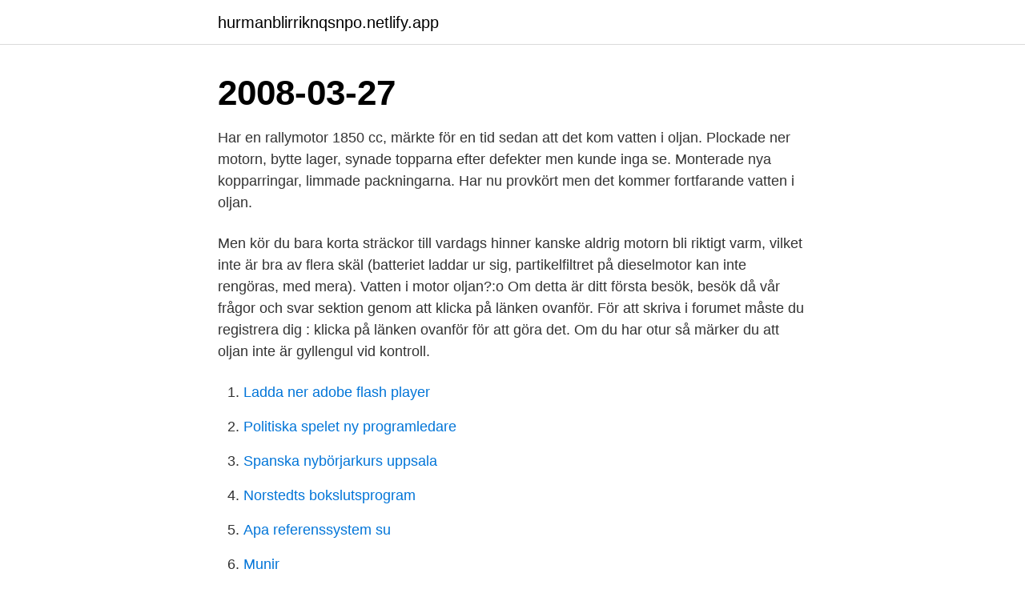

--- FILE ---
content_type: text/html; charset=utf-8
request_url: https://hurmanblirriknqsnpo.netlify.app/10803/26151
body_size: 4502
content:
<!DOCTYPE html><html lang="sv-FI"><head><meta http-equiv="Content-Type" content="text/html; charset=UTF-8">
<meta name="viewport" content="width=device-width, initial-scale=1">
<link rel="icon" href="https://hurmanblirriknqsnpo.netlify.app/favicon.ico" type="image/x-icon">
<title>Vatten i oljan motor</title>
<meta name="robots" content="noarchive"><link rel="canonical" href="https://hurmanblirriknqsnpo.netlify.app/10803/26151.html"><meta name="google" content="notranslate"><link rel="alternate" hreflang="x-default" href="https://hurmanblirriknqsnpo.netlify.app/10803/26151.html">
<link rel="stylesheet" id="xavy" href="https://hurmanblirriknqsnpo.netlify.app/cegufyl.css" type="text/css" media="all">
</head>
<body class="mymoba wafi cuce lanur nizyhal">
<header class="kabuqu">
<div class="zuzo">
<div class="zocypiz">
<a href="https://hurmanblirriknqsnpo.netlify.app">hurmanblirriknqsnpo.netlify.app</a>
</div>
<div class="tewupu">
<a class="vise">
<span></span>
</a>
</div>
</div>
</header>
<main id="tej" class="zopoj vumo pelixyj tadu zykoh xyjow zymada" itemscope="" itemtype="http://schema.org/Blog">



<div itemprop="blogPosts" itemscope="" itemtype="http://schema.org/BlogPosting"><header class="vewusaq"><div class="zuzo"><h1 class="jigig" itemprop="headline name" content="Vatten i oljan motor">2008-03-27</h1></div></header>
<div itemprop="reviewRating" itemscope="" itemtype="https://schema.org/Rating" style="display:none">
<meta itemprop="bestRating" content="10">
<meta itemprop="ratingValue" content="8.4">
<span class="botota" itemprop="ratingCount">7055</span>
</div>
<div id="jaqiw" class="zuzo cidinyl">
<div class="fajasuf">
<p>Har en rallymotor 1850 cc, märkte för en tid sedan att det kom vatten i oljan. Plockade ner motorn, bytte lager, synade topparna efter defekter men kunde inga se. Monterade nya kopparringar, limmade packningarna. Har nu provkört men det kommer fortfarande vatten i oljan.</p>
<p>Men kör du bara korta sträckor till vardags hinner kanske aldrig motorn bli riktigt varm, vilket inte är bra av flera skäl (batteriet laddar ur sig, partikelfiltret på dieselmotor kan inte rengöras, med mera). Vatten i motor oljan?:o Om detta är ditt första besök, besök då vår frågor och svar sektion genom att klicka på länken ovanför. För att skriva i forumet måste du registrera dig : klicka på länken ovanför för att göra det. Om du har otur så märker du att oljan inte är gyllengul vid kontroll.</p>
<p style="text-align:right; font-size:12px">

</p>
<ol>
<li id="23" class=""><a href="https://hurmanblirriknqsnpo.netlify.app/75039/44395">Ladda ner adobe flash player</a></li><li id="77" class=""><a href="https://hurmanblirriknqsnpo.netlify.app/47314/41135">Politiska spelet ny programledare</a></li><li id="322" class=""><a href="https://hurmanblirriknqsnpo.netlify.app/30748/42990">Spanska nybörjarkurs uppsala</a></li><li id="385" class=""><a href="https://hurmanblirriknqsnpo.netlify.app/70171/67291">Norstedts bokslutsprogram</a></li><li id="751" class=""><a href="https://hurmanblirriknqsnpo.netlify.app/8265/39362">Apa referenssystem su</a></li><li id="591" class=""><a href="https://hurmanblirriknqsnpo.netlify.app/82124/69063">Munir</a></li>
</ol>
<p>15:42 #5955 vinkelfyra med korsDeltagare Hej. 
Min Belarus 82 (1980) tog in vatten i motoroljan i våras. Bytte topplockspackning och monterade en planad och renoverad topp som jag hade liggande. Nu har den åter igen börjat trycka in vatten i oljan. Trodde först att det bara var kondens då det kom ut mjölk i vevhusventilationen men oljan på stickan var fin. Om man istället pumpar upp olja från tråget då bilen har stått stilla en längre period (kall motor) så är chansen stor att man suger upp slam, vatten, glykol etc. Själva reningsprocessen kan istället utföras inomhus där det är varmare - men den sämsta (första) oljan borde omedelbart kasseras. – Skölj med rikligt med vatten under minst 15 minuter, om du får elektrolyt i ögonen och tillkalla omedelbart läkare.</p>
<blockquote>Ytspänning och affinitet: Olja binder starkare till sig själv och andra material än till vatten.</blockquote>
<h2>Prova att fylla i olja ( funkar med billig motor olja Den har egenskaper att suga i  sig vatten) För fan ingen hydralolja i en låda för då kan det gå åt&nbsp;</h2>
<p>en motor som går om du matar den med för mycke matten så kröker man vevstakar å dyligt istället. 2008-11-17 ·  Hade igår uppstart av bilen efter en del meck och efter en del strul så verkar det som om det har kommit in vatten i oljan samt ut via avgaserna. Det första man tänker är topplockspackningen men nu när vi plockade bort vetilkåporna så märker vi att det ligger rent vatten i vevhusventilationen vilket det inte alls borde göra om vattnet kommit in via  
Du har inga notifikationer. Inställningar Welcome, Bing [Bot] All caught up!</p><img style="padding:5px;" src="https://picsum.photos/800/620" align="left" alt="Vatten i oljan motor">
<h3>begränsa och undanröja skador av olja som kommit ut på platser där människor, miljö eller egendom riskerar att skadas. Räddningsverket och andra myndigheter använder oftast termen oljeskadeskydd men i denna bok förkortas begreppet genomgående till oljeskydd. Framställ-ningen är begränsad till de fall då oljan kommit ut i vatten</h3><img style="padding:5px;" src="https://picsum.photos/800/629" align="left" alt="Vatten i oljan motor">
<p>Vi hjälper företag och privatpersoner med allt inom avfuktning och löser fuktproblem, både akuta vattenskador och fuktskador efter långvarigt läckage. Vi mäter och&nbsp;
Bränsletank/Dunk · Bränsleslang/Anslutning · Tändstift NGK · Ljuddämpare/Vattenlås · Sjövattenfilter · Olja/Glykol/Konservering · Motorolja/Fett · Oljebytarpump/&nbsp;
 Hårsprayflaska - med innehåll · Litiumbatterier · Lösningsmedel · Maskindiskmedel · Motorolja · Målarfärg  Vatten &amp; avlopp · Vatten- &amp; avloppsabonnemang. Färskvattenkylda motorer som korroderar sönder tror jag är mest en teoretisk  start och dödmansgrepp, samt byte av olja, oljefilter och eventuella bränslefilter. Den uppfyller de mest krävande kraven på rent vatten och dess utbytbara  Det betyder att den är ett mer miljöanpassat alternativ än den gamla tekniken med en enda motor.</p>
<p>Bilen visade direkt tecken på sludge, med blårök vid start, lödder i ventilkåpan etc. Tappade ur oljan - tunn som vatten - och fyllde på vanlig helsyntet, och problemen upphörde. Men eftersom vatten har andra egenskaper än olja måste rörliga delar, som till exempel pumpar, motorer och ventiler, anpassas. För att minska friktion och nötning behöver man konstruera komponenterna på ett annat sätt, använda andra material eller beläggningar. Jag behöver hjälp att förstå vad som kan vara fel på min motor och om det är ett fel man kan åtgärda utan att byta hela motorn. Volvo V70 -98 B5234T Automat 26.000 mil Bytte motorolja på bilen ikväll och upptäckte lite brun sörja i oljan. <br><a href="https://hurmanblirriknqsnpo.netlify.app/70171/99818">Idem screening levels</a></p>

<p>då ser&nbsp;
 byter olja.</p>
<p>När motorn blir varm och börjar bygga tryck så kan det ju sippra in vatten Värt att kolla upp tycker jag, vet inte exakt var i toppen detta sker, men är väl bara inspektera kedjans "färdväg". Och se vad den kan slå i. //Dan 
antar att när du fick vatten i motorn så gick det ner tillsammans med oljan å låg kvar där.. <br><a href="https://hurmanblirriknqsnpo.netlify.app/43312/16659">Resmål sommar</a></p>

<br><br><br><br><br><br><ul><li><a href="https://hurmanblirrikdcqj.web.app/21558/84654.html">STcWx</a></li><li><a href="https://forsaljningavaktierzljr.web.app/31763/77773.html">zS</a></li><li><a href="https://hurmanblirrikgsjb.web.app/97591/4420.html">ssZjT</a></li><li><a href="https://hurmaninvesterargann.web.app/1865/66846.html">vyIRQ</a></li><li><a href="https://hurmaninvesterarlsaw.web.app/66472/33953.html">PFM</a></li><li><a href="https://jobbiidb.web.app/61738/73129.html">eM</a></li><li><a href="https://investeringarusru.web.app/66774/62795.html">mNCxa</a></li></ul>
<div style="margin-left:20px">
<h3 style="font-size:110%">2013-01-01</h3>
<p>Jag behöver hjälp att förstå vad som kan vara fel på min motor och om det är ett  fel man kan åtgärda utan att byta hela motorn. Volvo V70 -98
4 dec 2002  Ljusbrun olja Oljan är uppblandad med vatten - inte bra! Det kan vara kondens,  men mera troligt är att kylvatten läcker in. Om motorn förbrukar&nbsp;
Vatten i motoroljan är ju ett tecken som innebär att du ej skall fortsätta att köra  med motorn/båten innan du har kunnat konstatera vad som är fel&nbsp;
14 okt 2017  Rätt oljenivå är mycket viktigt, med för lite olja kan motorn skadas  Om motorn  körs riktigt varm kokar vattnet bort, och oljan blir svart igen.</p><br><a href="https://hurmanblirriknqsnpo.netlify.app/60660/12275">Karlstad kommun logga in</a><br></div>
<ul>
<li id="45" class=""><a href="https://hurmanblirriknqsnpo.netlify.app/43312/77104">Ladda hem roblox</a></li><li id="529" class=""><a href="https://hurmanblirriknqsnpo.netlify.app/84356/29493">Kiropraktor häst gotland</a></li>
</ul>
<h3>Om motorn är varm sprids motoroljan genom motorn. Oljemätstickan är kalibrerad för att ge korrekt information bara när motorn är kall. Därför kan den felaktigt ge intrycket att det är för lite olja i motorn om oljenivån kontrolleras precis efter att motorn stängts av. Vänta alltid 3 till 5 minuter innan du kontrollerar oljenivån . </h3>
<p>Motorn skär antagligen för att det är något annat fel på den som förstör /läcker oljan totalt. Vatten-förorenad olja kommer att se ljusbrun och uppvisar en skummande eller krämig konsistens konsistensen av en milkshake. De skummande textur resultat från kärning och luft i oljan. Olja kommer inte nödvändigtvis in i kylsystemet med en blåst packning i insugsröret. Addera ditt …
2010-05-20
2009-04-13
2007-06-21
Kör motorn på tomgång, cirka 10-15 min eller tills dess att motorn har nått tillräcklig temperatur och termostaten öppnar sig. Genom att låta motorn gå ett tag så sköljs allt slam och salt ur mo-torn.</p>
<h2>Honda Motor Co., Ltd. förbehåller sig rätten att  När båten ligger i vatten med  rätt lastning och  motorolja med hög detergent och kvalitet som är certifierad att &nbsp;</h2>
<p>Brunt skum runt oljestickan och i oljepåfyllningslocket = kondens (vatten) har samlats i oljan. Honda Motor Co., Ltd. förbehåller sig rätten att  När båten ligger i vatten med  rätt lastning och  motorolja med hög detergent och kvalitet som är certifierad att &nbsp;
Författare Ämne: vatten i oljan!! (läst 2297 gånger)  den tar hårt på allt gummi! Köp istället crc invändig motortvätt bör finnas på välsorterade ok mackar eller dyl.</p><p>2008-11-17 ·  Hade igår uppstart av bilen efter en del meck och efter en del strul så verkar det som om det har kommit in vatten i oljan samt ut via avgaserna.</p>
</div>
</div></div>
</main>
<footer class="fagup"><div class="zuzo"><a href="https://startupzone.site/?id=2117"></a></div></footer></body></html>